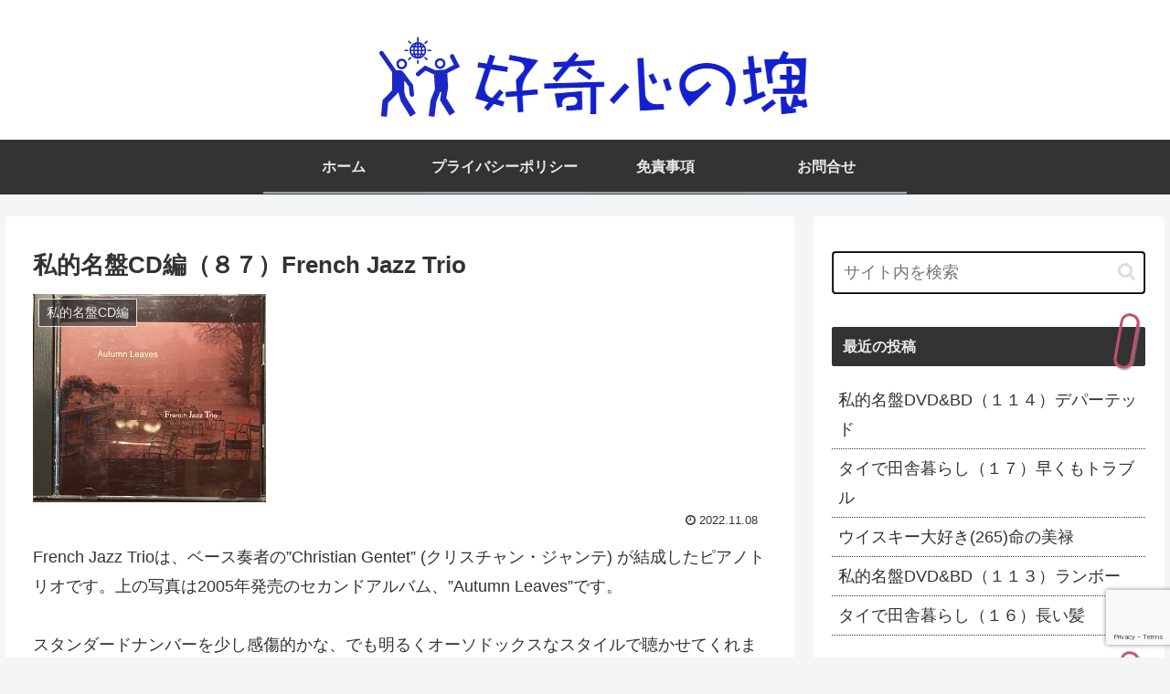

--- FILE ---
content_type: text/html; charset=utf-8
request_url: https://www.google.com/recaptcha/api2/anchor?ar=1&k=6LdyJT0dAAAAAKdrU1LGfEPyvzYAUr3Jq-dLjnEG&co=aHR0cHM6Ly9zdHJvbmctY3VyaW9zaXR5LmNvbTo0NDM.&hl=en&v=N67nZn4AqZkNcbeMu4prBgzg&size=invisible&anchor-ms=20000&execute-ms=30000&cb=gqi9hjpjeazt
body_size: 49999
content:
<!DOCTYPE HTML><html dir="ltr" lang="en"><head><meta http-equiv="Content-Type" content="text/html; charset=UTF-8">
<meta http-equiv="X-UA-Compatible" content="IE=edge">
<title>reCAPTCHA</title>
<style type="text/css">
/* cyrillic-ext */
@font-face {
  font-family: 'Roboto';
  font-style: normal;
  font-weight: 400;
  font-stretch: 100%;
  src: url(//fonts.gstatic.com/s/roboto/v48/KFO7CnqEu92Fr1ME7kSn66aGLdTylUAMa3GUBHMdazTgWw.woff2) format('woff2');
  unicode-range: U+0460-052F, U+1C80-1C8A, U+20B4, U+2DE0-2DFF, U+A640-A69F, U+FE2E-FE2F;
}
/* cyrillic */
@font-face {
  font-family: 'Roboto';
  font-style: normal;
  font-weight: 400;
  font-stretch: 100%;
  src: url(//fonts.gstatic.com/s/roboto/v48/KFO7CnqEu92Fr1ME7kSn66aGLdTylUAMa3iUBHMdazTgWw.woff2) format('woff2');
  unicode-range: U+0301, U+0400-045F, U+0490-0491, U+04B0-04B1, U+2116;
}
/* greek-ext */
@font-face {
  font-family: 'Roboto';
  font-style: normal;
  font-weight: 400;
  font-stretch: 100%;
  src: url(//fonts.gstatic.com/s/roboto/v48/KFO7CnqEu92Fr1ME7kSn66aGLdTylUAMa3CUBHMdazTgWw.woff2) format('woff2');
  unicode-range: U+1F00-1FFF;
}
/* greek */
@font-face {
  font-family: 'Roboto';
  font-style: normal;
  font-weight: 400;
  font-stretch: 100%;
  src: url(//fonts.gstatic.com/s/roboto/v48/KFO7CnqEu92Fr1ME7kSn66aGLdTylUAMa3-UBHMdazTgWw.woff2) format('woff2');
  unicode-range: U+0370-0377, U+037A-037F, U+0384-038A, U+038C, U+038E-03A1, U+03A3-03FF;
}
/* math */
@font-face {
  font-family: 'Roboto';
  font-style: normal;
  font-weight: 400;
  font-stretch: 100%;
  src: url(//fonts.gstatic.com/s/roboto/v48/KFO7CnqEu92Fr1ME7kSn66aGLdTylUAMawCUBHMdazTgWw.woff2) format('woff2');
  unicode-range: U+0302-0303, U+0305, U+0307-0308, U+0310, U+0312, U+0315, U+031A, U+0326-0327, U+032C, U+032F-0330, U+0332-0333, U+0338, U+033A, U+0346, U+034D, U+0391-03A1, U+03A3-03A9, U+03B1-03C9, U+03D1, U+03D5-03D6, U+03F0-03F1, U+03F4-03F5, U+2016-2017, U+2034-2038, U+203C, U+2040, U+2043, U+2047, U+2050, U+2057, U+205F, U+2070-2071, U+2074-208E, U+2090-209C, U+20D0-20DC, U+20E1, U+20E5-20EF, U+2100-2112, U+2114-2115, U+2117-2121, U+2123-214F, U+2190, U+2192, U+2194-21AE, U+21B0-21E5, U+21F1-21F2, U+21F4-2211, U+2213-2214, U+2216-22FF, U+2308-230B, U+2310, U+2319, U+231C-2321, U+2336-237A, U+237C, U+2395, U+239B-23B7, U+23D0, U+23DC-23E1, U+2474-2475, U+25AF, U+25B3, U+25B7, U+25BD, U+25C1, U+25CA, U+25CC, U+25FB, U+266D-266F, U+27C0-27FF, U+2900-2AFF, U+2B0E-2B11, U+2B30-2B4C, U+2BFE, U+3030, U+FF5B, U+FF5D, U+1D400-1D7FF, U+1EE00-1EEFF;
}
/* symbols */
@font-face {
  font-family: 'Roboto';
  font-style: normal;
  font-weight: 400;
  font-stretch: 100%;
  src: url(//fonts.gstatic.com/s/roboto/v48/KFO7CnqEu92Fr1ME7kSn66aGLdTylUAMaxKUBHMdazTgWw.woff2) format('woff2');
  unicode-range: U+0001-000C, U+000E-001F, U+007F-009F, U+20DD-20E0, U+20E2-20E4, U+2150-218F, U+2190, U+2192, U+2194-2199, U+21AF, U+21E6-21F0, U+21F3, U+2218-2219, U+2299, U+22C4-22C6, U+2300-243F, U+2440-244A, U+2460-24FF, U+25A0-27BF, U+2800-28FF, U+2921-2922, U+2981, U+29BF, U+29EB, U+2B00-2BFF, U+4DC0-4DFF, U+FFF9-FFFB, U+10140-1018E, U+10190-1019C, U+101A0, U+101D0-101FD, U+102E0-102FB, U+10E60-10E7E, U+1D2C0-1D2D3, U+1D2E0-1D37F, U+1F000-1F0FF, U+1F100-1F1AD, U+1F1E6-1F1FF, U+1F30D-1F30F, U+1F315, U+1F31C, U+1F31E, U+1F320-1F32C, U+1F336, U+1F378, U+1F37D, U+1F382, U+1F393-1F39F, U+1F3A7-1F3A8, U+1F3AC-1F3AF, U+1F3C2, U+1F3C4-1F3C6, U+1F3CA-1F3CE, U+1F3D4-1F3E0, U+1F3ED, U+1F3F1-1F3F3, U+1F3F5-1F3F7, U+1F408, U+1F415, U+1F41F, U+1F426, U+1F43F, U+1F441-1F442, U+1F444, U+1F446-1F449, U+1F44C-1F44E, U+1F453, U+1F46A, U+1F47D, U+1F4A3, U+1F4B0, U+1F4B3, U+1F4B9, U+1F4BB, U+1F4BF, U+1F4C8-1F4CB, U+1F4D6, U+1F4DA, U+1F4DF, U+1F4E3-1F4E6, U+1F4EA-1F4ED, U+1F4F7, U+1F4F9-1F4FB, U+1F4FD-1F4FE, U+1F503, U+1F507-1F50B, U+1F50D, U+1F512-1F513, U+1F53E-1F54A, U+1F54F-1F5FA, U+1F610, U+1F650-1F67F, U+1F687, U+1F68D, U+1F691, U+1F694, U+1F698, U+1F6AD, U+1F6B2, U+1F6B9-1F6BA, U+1F6BC, U+1F6C6-1F6CF, U+1F6D3-1F6D7, U+1F6E0-1F6EA, U+1F6F0-1F6F3, U+1F6F7-1F6FC, U+1F700-1F7FF, U+1F800-1F80B, U+1F810-1F847, U+1F850-1F859, U+1F860-1F887, U+1F890-1F8AD, U+1F8B0-1F8BB, U+1F8C0-1F8C1, U+1F900-1F90B, U+1F93B, U+1F946, U+1F984, U+1F996, U+1F9E9, U+1FA00-1FA6F, U+1FA70-1FA7C, U+1FA80-1FA89, U+1FA8F-1FAC6, U+1FACE-1FADC, U+1FADF-1FAE9, U+1FAF0-1FAF8, U+1FB00-1FBFF;
}
/* vietnamese */
@font-face {
  font-family: 'Roboto';
  font-style: normal;
  font-weight: 400;
  font-stretch: 100%;
  src: url(//fonts.gstatic.com/s/roboto/v48/KFO7CnqEu92Fr1ME7kSn66aGLdTylUAMa3OUBHMdazTgWw.woff2) format('woff2');
  unicode-range: U+0102-0103, U+0110-0111, U+0128-0129, U+0168-0169, U+01A0-01A1, U+01AF-01B0, U+0300-0301, U+0303-0304, U+0308-0309, U+0323, U+0329, U+1EA0-1EF9, U+20AB;
}
/* latin-ext */
@font-face {
  font-family: 'Roboto';
  font-style: normal;
  font-weight: 400;
  font-stretch: 100%;
  src: url(//fonts.gstatic.com/s/roboto/v48/KFO7CnqEu92Fr1ME7kSn66aGLdTylUAMa3KUBHMdazTgWw.woff2) format('woff2');
  unicode-range: U+0100-02BA, U+02BD-02C5, U+02C7-02CC, U+02CE-02D7, U+02DD-02FF, U+0304, U+0308, U+0329, U+1D00-1DBF, U+1E00-1E9F, U+1EF2-1EFF, U+2020, U+20A0-20AB, U+20AD-20C0, U+2113, U+2C60-2C7F, U+A720-A7FF;
}
/* latin */
@font-face {
  font-family: 'Roboto';
  font-style: normal;
  font-weight: 400;
  font-stretch: 100%;
  src: url(//fonts.gstatic.com/s/roboto/v48/KFO7CnqEu92Fr1ME7kSn66aGLdTylUAMa3yUBHMdazQ.woff2) format('woff2');
  unicode-range: U+0000-00FF, U+0131, U+0152-0153, U+02BB-02BC, U+02C6, U+02DA, U+02DC, U+0304, U+0308, U+0329, U+2000-206F, U+20AC, U+2122, U+2191, U+2193, U+2212, U+2215, U+FEFF, U+FFFD;
}
/* cyrillic-ext */
@font-face {
  font-family: 'Roboto';
  font-style: normal;
  font-weight: 500;
  font-stretch: 100%;
  src: url(//fonts.gstatic.com/s/roboto/v48/KFO7CnqEu92Fr1ME7kSn66aGLdTylUAMa3GUBHMdazTgWw.woff2) format('woff2');
  unicode-range: U+0460-052F, U+1C80-1C8A, U+20B4, U+2DE0-2DFF, U+A640-A69F, U+FE2E-FE2F;
}
/* cyrillic */
@font-face {
  font-family: 'Roboto';
  font-style: normal;
  font-weight: 500;
  font-stretch: 100%;
  src: url(//fonts.gstatic.com/s/roboto/v48/KFO7CnqEu92Fr1ME7kSn66aGLdTylUAMa3iUBHMdazTgWw.woff2) format('woff2');
  unicode-range: U+0301, U+0400-045F, U+0490-0491, U+04B0-04B1, U+2116;
}
/* greek-ext */
@font-face {
  font-family: 'Roboto';
  font-style: normal;
  font-weight: 500;
  font-stretch: 100%;
  src: url(//fonts.gstatic.com/s/roboto/v48/KFO7CnqEu92Fr1ME7kSn66aGLdTylUAMa3CUBHMdazTgWw.woff2) format('woff2');
  unicode-range: U+1F00-1FFF;
}
/* greek */
@font-face {
  font-family: 'Roboto';
  font-style: normal;
  font-weight: 500;
  font-stretch: 100%;
  src: url(//fonts.gstatic.com/s/roboto/v48/KFO7CnqEu92Fr1ME7kSn66aGLdTylUAMa3-UBHMdazTgWw.woff2) format('woff2');
  unicode-range: U+0370-0377, U+037A-037F, U+0384-038A, U+038C, U+038E-03A1, U+03A3-03FF;
}
/* math */
@font-face {
  font-family: 'Roboto';
  font-style: normal;
  font-weight: 500;
  font-stretch: 100%;
  src: url(//fonts.gstatic.com/s/roboto/v48/KFO7CnqEu92Fr1ME7kSn66aGLdTylUAMawCUBHMdazTgWw.woff2) format('woff2');
  unicode-range: U+0302-0303, U+0305, U+0307-0308, U+0310, U+0312, U+0315, U+031A, U+0326-0327, U+032C, U+032F-0330, U+0332-0333, U+0338, U+033A, U+0346, U+034D, U+0391-03A1, U+03A3-03A9, U+03B1-03C9, U+03D1, U+03D5-03D6, U+03F0-03F1, U+03F4-03F5, U+2016-2017, U+2034-2038, U+203C, U+2040, U+2043, U+2047, U+2050, U+2057, U+205F, U+2070-2071, U+2074-208E, U+2090-209C, U+20D0-20DC, U+20E1, U+20E5-20EF, U+2100-2112, U+2114-2115, U+2117-2121, U+2123-214F, U+2190, U+2192, U+2194-21AE, U+21B0-21E5, U+21F1-21F2, U+21F4-2211, U+2213-2214, U+2216-22FF, U+2308-230B, U+2310, U+2319, U+231C-2321, U+2336-237A, U+237C, U+2395, U+239B-23B7, U+23D0, U+23DC-23E1, U+2474-2475, U+25AF, U+25B3, U+25B7, U+25BD, U+25C1, U+25CA, U+25CC, U+25FB, U+266D-266F, U+27C0-27FF, U+2900-2AFF, U+2B0E-2B11, U+2B30-2B4C, U+2BFE, U+3030, U+FF5B, U+FF5D, U+1D400-1D7FF, U+1EE00-1EEFF;
}
/* symbols */
@font-face {
  font-family: 'Roboto';
  font-style: normal;
  font-weight: 500;
  font-stretch: 100%;
  src: url(//fonts.gstatic.com/s/roboto/v48/KFO7CnqEu92Fr1ME7kSn66aGLdTylUAMaxKUBHMdazTgWw.woff2) format('woff2');
  unicode-range: U+0001-000C, U+000E-001F, U+007F-009F, U+20DD-20E0, U+20E2-20E4, U+2150-218F, U+2190, U+2192, U+2194-2199, U+21AF, U+21E6-21F0, U+21F3, U+2218-2219, U+2299, U+22C4-22C6, U+2300-243F, U+2440-244A, U+2460-24FF, U+25A0-27BF, U+2800-28FF, U+2921-2922, U+2981, U+29BF, U+29EB, U+2B00-2BFF, U+4DC0-4DFF, U+FFF9-FFFB, U+10140-1018E, U+10190-1019C, U+101A0, U+101D0-101FD, U+102E0-102FB, U+10E60-10E7E, U+1D2C0-1D2D3, U+1D2E0-1D37F, U+1F000-1F0FF, U+1F100-1F1AD, U+1F1E6-1F1FF, U+1F30D-1F30F, U+1F315, U+1F31C, U+1F31E, U+1F320-1F32C, U+1F336, U+1F378, U+1F37D, U+1F382, U+1F393-1F39F, U+1F3A7-1F3A8, U+1F3AC-1F3AF, U+1F3C2, U+1F3C4-1F3C6, U+1F3CA-1F3CE, U+1F3D4-1F3E0, U+1F3ED, U+1F3F1-1F3F3, U+1F3F5-1F3F7, U+1F408, U+1F415, U+1F41F, U+1F426, U+1F43F, U+1F441-1F442, U+1F444, U+1F446-1F449, U+1F44C-1F44E, U+1F453, U+1F46A, U+1F47D, U+1F4A3, U+1F4B0, U+1F4B3, U+1F4B9, U+1F4BB, U+1F4BF, U+1F4C8-1F4CB, U+1F4D6, U+1F4DA, U+1F4DF, U+1F4E3-1F4E6, U+1F4EA-1F4ED, U+1F4F7, U+1F4F9-1F4FB, U+1F4FD-1F4FE, U+1F503, U+1F507-1F50B, U+1F50D, U+1F512-1F513, U+1F53E-1F54A, U+1F54F-1F5FA, U+1F610, U+1F650-1F67F, U+1F687, U+1F68D, U+1F691, U+1F694, U+1F698, U+1F6AD, U+1F6B2, U+1F6B9-1F6BA, U+1F6BC, U+1F6C6-1F6CF, U+1F6D3-1F6D7, U+1F6E0-1F6EA, U+1F6F0-1F6F3, U+1F6F7-1F6FC, U+1F700-1F7FF, U+1F800-1F80B, U+1F810-1F847, U+1F850-1F859, U+1F860-1F887, U+1F890-1F8AD, U+1F8B0-1F8BB, U+1F8C0-1F8C1, U+1F900-1F90B, U+1F93B, U+1F946, U+1F984, U+1F996, U+1F9E9, U+1FA00-1FA6F, U+1FA70-1FA7C, U+1FA80-1FA89, U+1FA8F-1FAC6, U+1FACE-1FADC, U+1FADF-1FAE9, U+1FAF0-1FAF8, U+1FB00-1FBFF;
}
/* vietnamese */
@font-face {
  font-family: 'Roboto';
  font-style: normal;
  font-weight: 500;
  font-stretch: 100%;
  src: url(//fonts.gstatic.com/s/roboto/v48/KFO7CnqEu92Fr1ME7kSn66aGLdTylUAMa3OUBHMdazTgWw.woff2) format('woff2');
  unicode-range: U+0102-0103, U+0110-0111, U+0128-0129, U+0168-0169, U+01A0-01A1, U+01AF-01B0, U+0300-0301, U+0303-0304, U+0308-0309, U+0323, U+0329, U+1EA0-1EF9, U+20AB;
}
/* latin-ext */
@font-face {
  font-family: 'Roboto';
  font-style: normal;
  font-weight: 500;
  font-stretch: 100%;
  src: url(//fonts.gstatic.com/s/roboto/v48/KFO7CnqEu92Fr1ME7kSn66aGLdTylUAMa3KUBHMdazTgWw.woff2) format('woff2');
  unicode-range: U+0100-02BA, U+02BD-02C5, U+02C7-02CC, U+02CE-02D7, U+02DD-02FF, U+0304, U+0308, U+0329, U+1D00-1DBF, U+1E00-1E9F, U+1EF2-1EFF, U+2020, U+20A0-20AB, U+20AD-20C0, U+2113, U+2C60-2C7F, U+A720-A7FF;
}
/* latin */
@font-face {
  font-family: 'Roboto';
  font-style: normal;
  font-weight: 500;
  font-stretch: 100%;
  src: url(//fonts.gstatic.com/s/roboto/v48/KFO7CnqEu92Fr1ME7kSn66aGLdTylUAMa3yUBHMdazQ.woff2) format('woff2');
  unicode-range: U+0000-00FF, U+0131, U+0152-0153, U+02BB-02BC, U+02C6, U+02DA, U+02DC, U+0304, U+0308, U+0329, U+2000-206F, U+20AC, U+2122, U+2191, U+2193, U+2212, U+2215, U+FEFF, U+FFFD;
}
/* cyrillic-ext */
@font-face {
  font-family: 'Roboto';
  font-style: normal;
  font-weight: 900;
  font-stretch: 100%;
  src: url(//fonts.gstatic.com/s/roboto/v48/KFO7CnqEu92Fr1ME7kSn66aGLdTylUAMa3GUBHMdazTgWw.woff2) format('woff2');
  unicode-range: U+0460-052F, U+1C80-1C8A, U+20B4, U+2DE0-2DFF, U+A640-A69F, U+FE2E-FE2F;
}
/* cyrillic */
@font-face {
  font-family: 'Roboto';
  font-style: normal;
  font-weight: 900;
  font-stretch: 100%;
  src: url(//fonts.gstatic.com/s/roboto/v48/KFO7CnqEu92Fr1ME7kSn66aGLdTylUAMa3iUBHMdazTgWw.woff2) format('woff2');
  unicode-range: U+0301, U+0400-045F, U+0490-0491, U+04B0-04B1, U+2116;
}
/* greek-ext */
@font-face {
  font-family: 'Roboto';
  font-style: normal;
  font-weight: 900;
  font-stretch: 100%;
  src: url(//fonts.gstatic.com/s/roboto/v48/KFO7CnqEu92Fr1ME7kSn66aGLdTylUAMa3CUBHMdazTgWw.woff2) format('woff2');
  unicode-range: U+1F00-1FFF;
}
/* greek */
@font-face {
  font-family: 'Roboto';
  font-style: normal;
  font-weight: 900;
  font-stretch: 100%;
  src: url(//fonts.gstatic.com/s/roboto/v48/KFO7CnqEu92Fr1ME7kSn66aGLdTylUAMa3-UBHMdazTgWw.woff2) format('woff2');
  unicode-range: U+0370-0377, U+037A-037F, U+0384-038A, U+038C, U+038E-03A1, U+03A3-03FF;
}
/* math */
@font-face {
  font-family: 'Roboto';
  font-style: normal;
  font-weight: 900;
  font-stretch: 100%;
  src: url(//fonts.gstatic.com/s/roboto/v48/KFO7CnqEu92Fr1ME7kSn66aGLdTylUAMawCUBHMdazTgWw.woff2) format('woff2');
  unicode-range: U+0302-0303, U+0305, U+0307-0308, U+0310, U+0312, U+0315, U+031A, U+0326-0327, U+032C, U+032F-0330, U+0332-0333, U+0338, U+033A, U+0346, U+034D, U+0391-03A1, U+03A3-03A9, U+03B1-03C9, U+03D1, U+03D5-03D6, U+03F0-03F1, U+03F4-03F5, U+2016-2017, U+2034-2038, U+203C, U+2040, U+2043, U+2047, U+2050, U+2057, U+205F, U+2070-2071, U+2074-208E, U+2090-209C, U+20D0-20DC, U+20E1, U+20E5-20EF, U+2100-2112, U+2114-2115, U+2117-2121, U+2123-214F, U+2190, U+2192, U+2194-21AE, U+21B0-21E5, U+21F1-21F2, U+21F4-2211, U+2213-2214, U+2216-22FF, U+2308-230B, U+2310, U+2319, U+231C-2321, U+2336-237A, U+237C, U+2395, U+239B-23B7, U+23D0, U+23DC-23E1, U+2474-2475, U+25AF, U+25B3, U+25B7, U+25BD, U+25C1, U+25CA, U+25CC, U+25FB, U+266D-266F, U+27C0-27FF, U+2900-2AFF, U+2B0E-2B11, U+2B30-2B4C, U+2BFE, U+3030, U+FF5B, U+FF5D, U+1D400-1D7FF, U+1EE00-1EEFF;
}
/* symbols */
@font-face {
  font-family: 'Roboto';
  font-style: normal;
  font-weight: 900;
  font-stretch: 100%;
  src: url(//fonts.gstatic.com/s/roboto/v48/KFO7CnqEu92Fr1ME7kSn66aGLdTylUAMaxKUBHMdazTgWw.woff2) format('woff2');
  unicode-range: U+0001-000C, U+000E-001F, U+007F-009F, U+20DD-20E0, U+20E2-20E4, U+2150-218F, U+2190, U+2192, U+2194-2199, U+21AF, U+21E6-21F0, U+21F3, U+2218-2219, U+2299, U+22C4-22C6, U+2300-243F, U+2440-244A, U+2460-24FF, U+25A0-27BF, U+2800-28FF, U+2921-2922, U+2981, U+29BF, U+29EB, U+2B00-2BFF, U+4DC0-4DFF, U+FFF9-FFFB, U+10140-1018E, U+10190-1019C, U+101A0, U+101D0-101FD, U+102E0-102FB, U+10E60-10E7E, U+1D2C0-1D2D3, U+1D2E0-1D37F, U+1F000-1F0FF, U+1F100-1F1AD, U+1F1E6-1F1FF, U+1F30D-1F30F, U+1F315, U+1F31C, U+1F31E, U+1F320-1F32C, U+1F336, U+1F378, U+1F37D, U+1F382, U+1F393-1F39F, U+1F3A7-1F3A8, U+1F3AC-1F3AF, U+1F3C2, U+1F3C4-1F3C6, U+1F3CA-1F3CE, U+1F3D4-1F3E0, U+1F3ED, U+1F3F1-1F3F3, U+1F3F5-1F3F7, U+1F408, U+1F415, U+1F41F, U+1F426, U+1F43F, U+1F441-1F442, U+1F444, U+1F446-1F449, U+1F44C-1F44E, U+1F453, U+1F46A, U+1F47D, U+1F4A3, U+1F4B0, U+1F4B3, U+1F4B9, U+1F4BB, U+1F4BF, U+1F4C8-1F4CB, U+1F4D6, U+1F4DA, U+1F4DF, U+1F4E3-1F4E6, U+1F4EA-1F4ED, U+1F4F7, U+1F4F9-1F4FB, U+1F4FD-1F4FE, U+1F503, U+1F507-1F50B, U+1F50D, U+1F512-1F513, U+1F53E-1F54A, U+1F54F-1F5FA, U+1F610, U+1F650-1F67F, U+1F687, U+1F68D, U+1F691, U+1F694, U+1F698, U+1F6AD, U+1F6B2, U+1F6B9-1F6BA, U+1F6BC, U+1F6C6-1F6CF, U+1F6D3-1F6D7, U+1F6E0-1F6EA, U+1F6F0-1F6F3, U+1F6F7-1F6FC, U+1F700-1F7FF, U+1F800-1F80B, U+1F810-1F847, U+1F850-1F859, U+1F860-1F887, U+1F890-1F8AD, U+1F8B0-1F8BB, U+1F8C0-1F8C1, U+1F900-1F90B, U+1F93B, U+1F946, U+1F984, U+1F996, U+1F9E9, U+1FA00-1FA6F, U+1FA70-1FA7C, U+1FA80-1FA89, U+1FA8F-1FAC6, U+1FACE-1FADC, U+1FADF-1FAE9, U+1FAF0-1FAF8, U+1FB00-1FBFF;
}
/* vietnamese */
@font-face {
  font-family: 'Roboto';
  font-style: normal;
  font-weight: 900;
  font-stretch: 100%;
  src: url(//fonts.gstatic.com/s/roboto/v48/KFO7CnqEu92Fr1ME7kSn66aGLdTylUAMa3OUBHMdazTgWw.woff2) format('woff2');
  unicode-range: U+0102-0103, U+0110-0111, U+0128-0129, U+0168-0169, U+01A0-01A1, U+01AF-01B0, U+0300-0301, U+0303-0304, U+0308-0309, U+0323, U+0329, U+1EA0-1EF9, U+20AB;
}
/* latin-ext */
@font-face {
  font-family: 'Roboto';
  font-style: normal;
  font-weight: 900;
  font-stretch: 100%;
  src: url(//fonts.gstatic.com/s/roboto/v48/KFO7CnqEu92Fr1ME7kSn66aGLdTylUAMa3KUBHMdazTgWw.woff2) format('woff2');
  unicode-range: U+0100-02BA, U+02BD-02C5, U+02C7-02CC, U+02CE-02D7, U+02DD-02FF, U+0304, U+0308, U+0329, U+1D00-1DBF, U+1E00-1E9F, U+1EF2-1EFF, U+2020, U+20A0-20AB, U+20AD-20C0, U+2113, U+2C60-2C7F, U+A720-A7FF;
}
/* latin */
@font-face {
  font-family: 'Roboto';
  font-style: normal;
  font-weight: 900;
  font-stretch: 100%;
  src: url(//fonts.gstatic.com/s/roboto/v48/KFO7CnqEu92Fr1ME7kSn66aGLdTylUAMa3yUBHMdazQ.woff2) format('woff2');
  unicode-range: U+0000-00FF, U+0131, U+0152-0153, U+02BB-02BC, U+02C6, U+02DA, U+02DC, U+0304, U+0308, U+0329, U+2000-206F, U+20AC, U+2122, U+2191, U+2193, U+2212, U+2215, U+FEFF, U+FFFD;
}

</style>
<link rel="stylesheet" type="text/css" href="https://www.gstatic.com/recaptcha/releases/N67nZn4AqZkNcbeMu4prBgzg/styles__ltr.css">
<script nonce="4g-Jv0oZBiBQZOtzGil3aQ" type="text/javascript">window['__recaptcha_api'] = 'https://www.google.com/recaptcha/api2/';</script>
<script type="text/javascript" src="https://www.gstatic.com/recaptcha/releases/N67nZn4AqZkNcbeMu4prBgzg/recaptcha__en.js" nonce="4g-Jv0oZBiBQZOtzGil3aQ">
      
    </script></head>
<body><div id="rc-anchor-alert" class="rc-anchor-alert"></div>
<input type="hidden" id="recaptcha-token" value="[base64]">
<script type="text/javascript" nonce="4g-Jv0oZBiBQZOtzGil3aQ">
      recaptcha.anchor.Main.init("[\x22ainput\x22,[\x22bgdata\x22,\x22\x22,\[base64]/[base64]/MjU1Ong/[base64]/[base64]/[base64]/[base64]/[base64]/[base64]/[base64]/[base64]/[base64]/[base64]/[base64]/[base64]/[base64]/[base64]/[base64]\\u003d\x22,\[base64]\x22,\x22w5/Dv8KRV1nCosKqw7XDshTChXrDiBTCjTcXwr3Cq8Kaw5XDhzcaOldPwpxQXMKTwrYBwrPDpz7DsCfDvV53VDrCtsKNw5rDocOhaD7DhHLCo0HDuSDCscKYXsKsM8OJwpZCAcKow5BwUcKzwrY/VsO5w5JgdWRlfFXCpsOhHRPCoDnDp0jDsh3DsEdVN8KEXzANw43DgMKEw5Fuwr1SDsOyfxnDpy7CtsKqw6hjf3fDjMOOwosVcsORwq/DuMKmYMO6wovCgQYSwoTDlUlYGMOqwpnCo8OEIcKbEcODw5YOXMKDw4BTScOIwqPDhQjCn8KeJWbCrsKpUMOzC8OHw57DgsOJcizDrsOPwoDCp8O5csKiwqXDr8O4w4l5wp0HExs5w69YRmoKQi/DsW/DnMO4LsKNYsOWw7U/GsOpL8KAw5oGwofCgsKmw7nDnxzDt8OoXcKQfD9qZwHDscOBHsOUw63DqcKKwpZ4w4vDgw40PHbChSY+b0QAHG0Bw74AE8OlwplOJBzCgCjDv8Odwp1vwrxyNsKxD1HDozk8bsK+Tg1Gw5rCmsOkd8KaentEw7tJGG/[base64]/CrsKYw6DDsR4tZHcTw4BzwqzDmMKuwpsVGMO7wqTDng96wqrCi1XDugHDjcKrw7c/wqgpQEBowqZlCsKPwpIdYWXCoDTCtnR2w75rwpdrKGDDpxDDqcKTwoBoCMOawq/CtMOvWzgNw7hKcBM0w5YKNMKxw65mwo5VwrI3WsKNOsKwwrBfaiBHNF3CsjJjF3fDuMK7N8KnMcO4GcKCC2Yuw5wTVQ/[base64]/[base64]/ClyIGwq7DgsOYOBgzwrjCtgl8TWR8woPCkUI+OFPCuhXCtkbChcOHwofDqUzDrXPDjMKBYGFmwo3DjcKnwpXDsMO6IsKkwoIpYSbDgWYcwrzDjUAGWMKvUsKrXi7CtcO5A8KnUcKPwphBw5jCpG/Cv8KOV8OgZMOlwroUdMOnw7EAwpnDicKZeEM6LMKmwpM/A8KlTHzCusOmwpxJPsOfwoPDnkPCjR8lwqszw7N3bMK1acKKJyjChV55fMK5wpfDlcK9w6LDv8Kdw7vDiiXCtEbCocK7wrfDgMKgw7LCnjPDqsKTFsKdRknDiMKwwofDocOAw73Cq8OYwqsDS8KWw6phXQV1wqwBw7NeVsO7wovCqkfDt8KAw5jDjMOPKF8Mwqs/wqfCrsKDw6cxHcKcOwbDp8OPwr3CqcOZw5LCiD/CgT/Cu8OEwpLDk8OOwos0wp1DPcKOwqgBwpRLYMOYwqUze8KUw59fYcKdwqpmw5dqw4HCmSHDtBLCn2zCucO9FcKFw4tJwpLDsMOUCMOeKgEULMKne00qf8OcKMKYfsOzK8KDw4PDqmzDgcKPw5vChCrDqSVdUTbCuCwyw5lUw6Z9wq3CgwTDgz/[base64]/ChMOhPn15woLCgVVkw67ClcOpecObw7vCq8Ocb0sDAMOSwpEDdMOKbnQHN8Ouw6nCpcO5w4fClcKoC8KkwpIGD8KcwqLDiQ3Ds8O9PXLDpyFEw7p5wpHCqMOswohkRkPDl8OAFDRSZWB/wrLDmFBLw7HCs8KCSsOtPl5Xw7I0N8K/w4vClMOIw7XCgcOPWh5dPyplA1UAwrTDlHRYWsOOwpRewp5DfsOQMsKnC8OUw5vDmsK4dMOuwpnCnMOzwr0+wplgwrcYVMO0eDFPwpDDtsOkwpTCnMO+wr3Dt1jCmVHDs8KWwqRgwrrCucKlYsKcwoV3TcOVw5vCrD01XcKRwrQ/wqgywoXDusO7wrk+L8KkFMKawpjDkynCtl/DkT5cdTkGRl7Dh8KLEsOSXzhFN0zDuSdUJhg3w54XfAbDqAscBijCtCNfw4BowohQOsOPJcO6wo3DpsOracKUw6whNgAYa8K/wpfDt8OwwohIw5Bww7DDiMO0dcOswoMqc8KKwpoEw5vCqsOUw79oIsK8dsOfYcOdwoFXw5JCwoxCwrXDlHZIw6XDvMKTw5NBAsK6FQvClcK/eifDlnrDkMOSwp/DqnUgw5DCnMO9bsOAfMO8wq4pQndDw5LCgcOXwrYZNlLDrsKsw47Cg3Y8wqPDmcOfbw/DgcO/JyXClcOMNznCkVAdwqPCqhnDiXNPw65ufsKpCVl+wpfCosK3w4DDqsK6w4rDsUZuacKBw5/[base64]/ChXDDpl5ww6/DvMKqRFZAYivCkjVTwq7Dg8Kpwq/[base64]/PEx0THXCrwbCtxB8wo7DgHJCVsKUwrPDp8KUwpsrw7VBwpzDs8K/w77Cm8OrH8Ktw5bClMO2w60EOS7CrcO1w5bDvsO8d33DjcOzw4bDrsKSMybDmzAawq9fBMKqwpfDjwJ2wrg7csOyLGMGSip/wqDDkRpzO8Ovd8KBCG05X0oVNsKCw4DDn8K7NcKmLzdTLVTCjgAuXh3CrcKxwo/ChgLDkFnDq8OIwpzCkD3DmTLDucOICcKWO8KEwqDCi8K9I8KMTsOfw4DDjBfCkBrChn8SwpfCisKxEFd+wqDDlUUsw6MTw4NXwo93IXIRwqkuw6VHciRUXVbDgnbDp8OAah9FwooaZCfCrG98dMK4BsO0w5bCti3DusKYwr3CmsObXsOLXh3Cvi14w6/DoEXDucOGw6c7wojDncKfGAHDvT4pwovDswJXeB/DjsOpwoAcw6/DsTZqLMKRw4hSwpXDr8O/[base64]/wqjCtWbCkyUPMwnCglM8ORzDuWvCgWdxHHDCmMOHw7LCng/Cm1sVCcOawoAiFsOSwqJxw7jCksO+az9zwqbDsEfCu0/Cl2zCtxt3R8O9DsOyw7EOw5/DgVRUwqDCtcKCw7rCkinCqi5oFizCtMOAw6M+BUtjN8Knw4PCvAvDmTJHSxzDs8Kew6/DkMOSQcOLw6vCugEWw7RXVVYrBFrDgMO3csKFw5B7w6rCjCnCgX/DsF9FWMKcWVsJRHNbXcK9K8Ocw57DvTzCqsKHwpVHwrXDnCnCjsOOWMOSM8OrJm0eSUofw7RoSyHCscO1TDU0wpHDqSFaAsO4In/DlALDuVlwD8OFBATChsOmwpnCmnc/wqvDozFvGsOLCgA4QgHCsMKOwqdEYRfDr8OYwrTDn8KHw6QUw4/Dg8O3w4vDj1PDqsKew4jDqx/CrMKQw6XDkcOwHU3Dr8KdG8OqwqEpAsKSPMOBVsKoB14HwpEWUsO9PmPDgSzDqyzCkMOkQjLCnnbCh8OvwqHDqkfCi8OEwqcwCC0vwoYuwpgrwpLCo8OCX8KpecOCOQ/[base64]/[base64]/Cj8OmK0Bxwp5xw6jCuMO1w4g+w7TChsOyT8K+w6gsbUJUMD1IRMODJsO1wqoPwpQKw5tlSsOVPwRCFjUzw7vDqArDmcK9AykHCX4Zw73DvWZ7OR1XDj7CilDDkzFxSnckw7XDjWnCnm9ZJE1Xc3QXCcOuw7A/[base64]/w4XDqcKlS1nCgsKKw7Y9DcK+w6HDvXLCvMKIJVbDjDTDjzvDuTLDl8Omw6gNw7PCjDDDhGo5w6pcw55GOMOaYcOMwqkvwr5Ow6DDjErCt3BIw63DqRbDiWHDqCtfwobDtcKAwqFBayLCpxjCk8OAw54Ow5/[base64]/DrTTDoMKhwqvCnD/Dl8OTw6LDssOXRnV1PG1aFhYHLMKdwo7Dv8Kzw5U3DnQXRMK9w5x8N0vDoAwZeRnCpHxVa1cxwp/Cu8KtDm1bw5l3wp9TwoLDiUbDocOVSErDu8K2w6tpwpsawqA6w5fCkggZL8KVOsKzwpNkwogiQcOxEjE2eibCtjbDgsKLwonDuVgGw5vCqlnCgMKDKg/DlMOhCMKnwo4SXFjDulolWhTDgsKjU8ODwos4wq5NCTVUwozCjsKNO8Oew5lewo7DscKKUcOgTTkawqI4TcKGwq/CiU/Co8OscsOAUnrDu3FvGsOJw5kuwqHDm8OiCQpfDVpfwqJkwpp1FsO3w68kwo/Dlmd2wpvCr0pqwpbChlVbUsO4w4HDm8K3w6fDhyBVHGvChsOAST9WYMKgDirCiVDCg8OjdVnCniZCAnjDvmfCpMO1wojCgMOYKmLDjRUPwpPCpi0+w7LCrsKuwrNmwr/CogpYRBzDrcO5w7ZtSsOPwrbDi2vDp8OcRRnCrlBpwp7CrcK5woB9wpkdE8KzIElqfcKEwogkYsO9asO8wonCncOwwrXDnkhUNMKpScKwGjvCpGhVwqU3w5VYesO1wpTCuijCkFNPTcKca8KiwpMVDzQmAjoKYsKbwobDkgbDmsK1w47CmS4HPHM/[base64]/[base64]/DqTTDr1XDk8ODQ1YFd8K0wp/DpFPDjzvDicK4wovCkMOdwrliw5doIXTCpFDCvSbDuAbDhSXCpMOfP8KlZsKbw4PDj2wVVXLCjcOLwr5sw4Nwfh/[base64]/[base64]/Dghxfw4rCjsKJw67DlMKGETs1wrF8wrLCpRZ9BcONw6TCuw4zwrRyw7BwacOnwr/Di0wTZnNtC8KKIsOgwqEYHcO9WHHCkMKJOMONMsKXwrYXE8OhYMKxw7dabhrDpwXDmQF6w6l7XVnDrcKPJMKHwq48ecKmeMKAAEbCj8OHdcKZw57CusO+ZV1owqhPwojDvXJWwpDDnR4Xwr/ChMK4CX9mPWMJQcOvN37ChAZsVxB3AhvDkCXDqcK3Hm8Cw4drHsKRAsKSR8OawotvwrHDlwVVIg/CpRpeXxFMw79ZQzXCjsKvBGHCqWFjwpc0aQQMw43Dp8Ouw5/CjcOMw7l5w4/DlChuwoDDtcO0w5XDicOsYREEAcOEdHzCh8KbR8O5KC7CkiA+w43ClMO8w6DDpcKgw7wFIcOADxnDjsOxw6dvw4HDtQjDuMOvTsONPcOld8KTUWl7w75oJcOsA2/[base64]/Cs8OTw5JxOcO8w6zCl8KBw7Q8QMOvwpTCoMK+EsOhZcOiwqEeMQ19wr3Dt23Dr8OqYcO/w4Eowq9QBsKic8OBwpgmw4EqawDDphlQw4jCkRsuw54IJDjCj8K4w6fCgXfClxJQecK/cyXCp8OAwpjDsMOjwoLCsFUnPsK6wqAUcBPCtsOVwpsHATcuw5/CssK9MsOVwpwEawXChMKZwqkhwrVWQMKEw4XDusOuwqPDp8OHS2fDpVZtEQLDp0oPTzQRIMOAwrQ4PsKLa8KCFMOFw4E+FMKDwqBra8K/U8KAIn0+w6/CvMOqQ8O6VicQQcOyYcO2woLCpCBaSAozw4RfwpXChMKFw4gpB8OyGsODwrA4w5/CnsOKwpp/dcOndcOBB1DCpcKrw6gpw4laN3pfXMK+w7F+w5J2wpFJbsOyw4okw64ebsOwIMOzw7gRwr/CtEbCoMKUw47DrMOyOTwEXcOAQQzCtcKUwoBhwrLCicOjHcOhwo7CrsOtwo8MbMK0w6IqbAbDkSomfMKiw4fDv8Ozw6M3RGbCvCbDl8OhelPDgxNvRMKTB2zDgcOfDcOxH8O7wogePsOuw6zCm8OewoPDiRVwIC/[base64]/DosOFAsKBwrcww63DtS8Ca8Krw7FlBgTChX/Dp8ObwqLCuMODw5Zpwq/[base64]/CnX/DkCl0w54cwpITUcKkY3k/wqfDgcOVCSNwwrYEwrrDqWgfw4PCpVUTeF7DrSgvaMKvwoTDiUJrE8KGVk04NsOINAkuw6rCicO7JibDmcKcwqHCixEuwqDDosOvw4o3w73DosKZGcKKCWdewpTCsCvDinYkwo/[base64]/Dp8KIw5TCl8O2w4nCgcOfwqUOwrZtJsO7wrNdXivDi8O5PcKGwp8AwpvCkHvCjcO2w63DggbDssKAQE5hw57Cg0xQVB0MOExoQyJ4w43Dj119KsOiRcKqLj4eVsKsw7/DhRZveHfDkBxEWyQfIFXDmVLDhyDCswLChcKbBMO3TsK3TcKIM8Opb1MTMDhAecK8S3Mgw6vCt8OJQsKew6Few5o3w6fDqsOAwq4Twr7Dj0jCncKtKcKYwr9XGlE7ASvDpS8ECUvDqj/ClHsOwqcuw5jCsxQXTMKvOsOXAsKgw53DkwlfO1/CncK0wpEfw5Acwr3CncK3wqBMbXYmcsKxZ8KAw6VAw5hIwrwLTMKqwphGw7JwwqUxw6HDvcOhDsONezFDw6zCp8KSGcOCOxTDt8K/w6/DjsKaw6cbeMK9woXCuT7Dt8Kfw6rDsMKsbMOrwp/CjMOGHcKWwrvDoMOdacOFwrcxDMKrwo3DkMO1esOSLsOqBzbDiUo2w5Zsw4/[base64]/DkMKZbMKMwoFLw5rDkcK6eDVWKMKTDCnDjMO5w5g+wp1Aw4hFw63DuMOhRMOUw4fCk8K6w64kVzvDp8K7w6DCk8KMBAJOw4HDhcKfLQLCqcK4w53CvsOhw4/CscKtw7Mow4LDlsKVa8OSPMOEQQ/CinbDl8KFaBfCtcOwwp3DlcOFHWAdFV5dwqltwroWw4Rvw4oILxLCqjPDoDHCpUsVecOtAjgRwocTwo3DsBnDtMKrwoR7EcK/SyjCgDzClMKDD3LCkG/Crjg5RsOcB2AmRw/Ds8Obw4ISwr4wTcOyw7DCtmfDmcOWw5pywpfDrSPDi1MfXRDCrn8IUsKFH8KhP8OuXMOvOcORaEXDvcKsHcO3woTCjcK7JsK3w7JNB3fDoVzDjz/CosOLw7VMDxbCtx/CuXVWwrpgw7Fsw4leX2VJwoQoNMOIw6d4wqpyPVjCn8OZw6rDisO9wqcFegLDmBktGsO0XcO9w74lwo/Cg8OiH8Okw4/DrFjDvybCr1DCnGrDicKVFlPChxRPEH/CgMOPworCrcK+wq3CtMKCwpvDuDscZgRpwq7DsBtMRHNMJkJqfsOwwoTDlgYCwo/CnChXwrpxcsK/JsKtwqXCl8OxdD3DgcKEUm8Sw47CisO6WxIKw4dhc8O1w4/[base64]/[base64]/DjcKyw7N+w7p2w5nChMOIJMOdw65ARiTDmcOaDsObwqkSw7Rew6bDhsOvw4M3wrbDpcKRw4luw5HDq8KfwrvCiMKhw59ZM1LDssOjAsOmwqrDqAdywpLClgtlwq8Yw4wWcsK0w688w5Nxw6zCiwNCwonDhcOATH7Cjj0SNHskw5VRcsKMXQs/w6Vhw7/DkMOPAsKwZsKuTDDDnMKYZx/Do8KeeG40O8OJw4/DgQrDiGk1F8K2dQPCu8KNeAc6ScO1w7/[base64]/[base64]/CkcKkPBVreBZTH2FFEsK2OUXDlWzDr1stw4XDnm4ow5RswqjCi2vCjBh+CUTDpcOwRmvDjVwrw7jDtnjCrMOmVsK2EwV+w7PDnmnCo05Zw6TCusO2KcKJKMOmwo/DrcOdKFNfGH7CssOlNyjDqsKDOcKCUMKebwXCjmZXwrTDqC/DhFLDkCo8wpzCkMKRwojDvh1zQMO7wq8nIQxcw5h9w6B3GMOKwrk5wq8SBVlEwr1xTMKlw57DnMO9w6gBKcOWw63Dl8OQwqwQAjvCscKjQMKbYm/DrCEGw7XDsjzCv1RqwpPCi8KAG8KOAn3CiMKswpQXHcOKw6jDjQsbwqoyEcOiYMOSwq/DtMO2NMKkwpBmLsOjEMKaIzMpw5XDhiHDnWfDgAvCtSDCkzBLI1kmABB9wo7Dv8KNwqo5S8OjZsKPwqfCgi/ClcKLw7B2E8OiI1ptw55+w6M8LMKvPzE5wrAJFMOqWsOJDATCjFRDVsO2NW3DtjRhHsO3aMK2wptMFcO1CMO8bcKbw5kYejU6RhHCq0zCqBXCv25oDFbDvMKswrLCocO1MAjCsTnCk8OHwq/DlgHDtcOuw7tRUADCnmtKN3nCocKVeEp/w73DusO/WBJmQ8K0XV/CgcKJR0fCrsKmw6tIAExxK8OmE8K5ExFkEVnDgX/[base64]/CsMOKwqlHw6jCl1cTw6TDtAMnZsOhXW/DtkDDojDDlSDCtsKVw7k5cMKda8OhN8KrJsKYwrbCpsKOw7p8w7pDw4NOcGvDp1bDuMKCPsOawoMIwqfDr3LDs8KbCU0BZ8O6E8KNf1/CscOBMSIwNcOgwocBMBbDsQxsw5oSU8KpEkwFw7nDkk/DqMOzwrJoMcOrw7bClGsMwp5iD8KkQS/DmgDCh2xUQVzClMONw73DiQ4Za3kbD8KiwpIQwp9zw5DDqXM1DxHCrhDDnsOAQXXCt8O2wrgmwostw5Maw5pZcMKfNzFzacK/wqLCu1tBw6fDlMOSw6J2XcKue8O5woAjw77CiCXDh8Oxw4TDmsOfw4xzwoTDs8KsTRpRw5fCisKgw5c1c8OzSScEw4spdFrDuMOMw40DR8OldAJgw7jCuC9bRnd2KMKKwr3Cq3lPw7h/ZcKVfcOLwrnDmx7Cv3HCsMK8ccO7YGrCm8Kewp/[base64]/EW5RwprCosOQwqHDsg3DhEEZw4/[base64]/M2fDqgXCuiTDgTIiKzsCwrvCsA/CpsOSwr3CucO3wq08LMKzw6Q7CRBew6p8w7RTw6fDqVpMw5XDiEwPQsObwojCncOEaUrCscKhJsOAKMO4BhQnaF7Co8KXTsOGwqoBw6TCswNSwoM/w7HCnsKYR0Fsdhciwp3DtRnCm2bCr3HDgsOBQMKLwrfDsHHDm8OFaU/DpDhNwpNmQMKswrXDh8O2A8OFw77CucK4GSbCtmbCiiDCll7DhjwEw60pRsO4ecKEw4sZf8Kow6/ChsKgw6swCQrCpcO8GE0aMsOTR8K+XQfCjTTCjsOHw7gvD2zCpgxIwo4SOMOtVmUqwr3CjcOcdMKhw6XCmFhSN8KCAUQ9LcKZZBLDuMKeQVTDnMKkwqtjVMOGw6XCpMOGYiQJa2TDt2kqOMODRGrDl8Oywp/CpMKTD8Oxw55zdsK5e8KzbEcZLj/Dqythw6Ejwp3DlsO5OcOfbcObYltrdDrCsD0fwobChWzDuwV+VF8Xw6l+HMKfwpZBQSzCm8OfQ8KcdcOeLsKjfWECSBLDow7DjcOWY8KCW8OSw6/CsTbCv8KPZgQPFFTCo8O6YRQuO24SH8Kzw5vDtT/DqSTDphMzwpE5wrTDugbDjhkfesO5w5TDrF7DhsK2GB/[base64]/DvBBeUcOcwplQwrZKw6gswo/[base64]/[base64]/CgMOrdA7DokN+H2rCkGjCoijCs25DDj7Dq8KuNi8lwq/[base64]/wqgrEcOrVjfDjcOBacKxUBjDgC8kw5/CqX/[base64]/w4sXw69/w4TChULDv8KaBRDDlsKMwq9jOMKfwqrDpnTCgsK7wrUWw5p6AsO/IMOcPcOgQMK5GMOMLknCsHvCjMO7w77Dvw3CqDomw4EIMEfDlMKhw6jDtMO1bFfDsATDjMK3w5XDsnxrR8KYw41Two7DpXvDgMKzwosswq8ZRW/DjDkCa2DDncOdesKnKcKuwqrCtSswe8K1wqMtwrjDoGkbZsKmwqt4wobDtcKEw5lkwpkWHQRlw4QKEh/ClMKQwowVw5rDlRA6wqwtZg1xc3vCi0Flwr7Dm8KQVcKGIcOWbwTCvcKww7rDoMK/w5ZdwodDJinCuiDDhjJywpbDn0cndHLDt25wSTgww4zDiMKiw65ow4nCqsOsCcKAA8KwOsKqZmV+wr/DshfCsRDDvA/[base64]/w5FwdCVqw4EAwqA3c2JPNmnChMKYeEDCicKwwrPCiTbDt8O4w5bCrztKThgLwpbDg8OFCzoDw7dCbxI+FkXCjQB/[base64]/w65KesOyRknCoXTDkRINwolTG8OUczEow5giwp/CsMOSwo1NM20Yw5kqbSbDncKse2E7In1zSERNUSszwp1QwpTCiioiw5cQw6Mcwq8cw54+w4I2woMtw5/DiCDDgAVEw5bDqF9XL04dUFB5wptFF2YMWUPCmMOKw4bDsXnCk2TDtG/DlFwICiJqJMOEw4TDiz4bTMOqw5FjwrDDvsO9w75uwr5iK8KPd8OrH3TCtsKiw4grDMKKw7k5wpfDhAXCs8ORIRfDqk8wYVfCq8O4X8Oow59Ow7bDp8Olw6PCocK5NcOnwpYMw77CljfDsMOUwqzDlsKZwo9AwqNAREVOwqwgdsOoEsOcwr4yw5bCpMKKw6M/CgTCo8OOw4fCiFvDv8KrO8OEw7XCicOew5LDnsKPw57DnTpfC3cmDcOTaCnDuAzCrF8sfl0gX8OEw5TCjcK/V8Opw6hsKMK3AsKvwpwxwpMDSMKSw5xKwqLCjV4mfXxHwqbCmUTCpMKzASfDucKMwoE/w4rDtSvDmkMkw5wuWcKww6ENw44wIivDjcK0w4l2w6XDugnCvClpNk7CtcK7CwNxwowewqApTSrDvk7Dl8KLw55/w5XDr0xgw5g0wooeI3HDnMOZwpYawoRLwpMPw54Sw4s/w6hHZB0ww5zClxPCrcOewqvCpEt7QsKvw5rDmsKsMlcXTg/CrsKbeAvDj8OxcMOawrLCok5gHcOmwqFjDMK7w5FlX8OQD8KlWkF/wonDssOiwrfCoQw3wqh1wpDClh3DkMKEYkdNw7NWw79qIzPDt8OLa1LDjxdVwp8Yw5IcUMOSbnAKw63Cv8K3acKAwpB8wolsTwtedG/DogYxQMOjOD7DgMO6P8OAaQpIccOoL8KZw4HDlg3CgcOxwogAw6B+D353w6zCqA0VScOKwrA5w5HCvsKbExcIw6DDshRBwpDDvCBYCl/CkFXDnsOASGlSw4vCuMOew7MpwrLDl2TChUzCg0/DvFoLKwnDjcKMw5RUJcKtEAFaw5EEw7B0woTCqg0uAMO5wpLDoMKrwqDDocKIacKZHcO8LMOGQsKhHsK/[base64]/[base64]/W8OHccKVHMKKYMK8KMOZwr14wrRLcBjCii8AMUPCkzDCvT8lwpdtBwxBBj06ZVTCu8KtO8O5PMKzw6TCpT/ClS7Dk8O+wqfDjC9TwpHCicK4w4I+IsOdY8OtwoPDoxfCsj/[base64]/[base64]/CtsKqaWDDrcOxFms4w78two5Sw5EZasK3YsKjBUzCocO8CsKadAQgdcOwwoM2w4QGEcOhbHoqwrvCmmIzJ8K4LFTDtGHDoMKCw5TCjHlNPsK6HMKjLiTDhsONOAPCvsOFdG3CgcKIG0bDicKeeTzCrAvDgB/CpBvDsUrDrzFwwrHCvMO6e8Kaw7oiw5dkwpbCpMOSHHtQHBtZwp/DqcKaw70qwrPClHjCth4tJGTCisKOXhjDnMK2Bl3CqsKYQFLCgxXDtcOROA/CvC/[base64]/ChMKdw6NFIcOoc8K/wpTDqcODw7k7woDDgxbCt8KCwq4sVz5KMRVNwqvCh8KJTcOuYMKsHRDCmSXCpMKmwrwJwo9CHsKqCyNfw7/[base64]/CpcOxCzjDuDXDjHLDl2HCo8OywpAWacKKwr3DignCtcOXYTLCuXkcWi13aMKnN8KkfAnCuBkHwq5fEwTDnMOsw5/Cs8OkMAcfw5nDqEZfQy/ClsKfwonCp8OZw4DDm8OWw4/Dj8OGw4ZLU2DDqsK1cVl5O8Osw6Uow5jDtMKLw5fDpE7DgcKCwrPCusKBwpIiXcKNMGrCi8KoZ8KncsOWw6vDph9KwpJ3wqsAUMKWLzbDicKJw4zCsXzDuMOpwrzCtsOIYyhvw5DCjMKdwprDk0Fjw7d/XsKJw6YmH8OVwpRCwqtYQ01VU1DDthxAYGJgw4hMwpHDkMKPwqXDmSdPwrgLwpg+PBUEworDl8O7ecO/[base64]/wrPDrT9BOCfDnsO5aVcmaC0iwrzDq1wSLgcUwqRlD8O1wroNSsKNwoVGw4AjWMOGwobDuF41wrzDsHTCrsO/ayPDgsKIe8OSY8KSw5vDn8KwKzsvw7LDv1dFPcK2w60rUCbCkE0vw7oWHjxNw7rDnU5UwrLDmcO2UMK1wpDCryrDuFt6w7XDphlYSxBMGVHDqj0jCMOKZ1/Dr8OmwrdZYzJPwoIJwr9KKVTCpMO4QXtEMmwewpLCksOXHjPCnCfDung/UcOITsOswqkbwojCocO3w6XCtMOKw4NuP8K3wo5FMsKPw43ChFjCrMO+wpDCmXJiw5DChR7DqCDDnsKPXRTCsXBMw4DDmztjwprCo8Kfw7LDiGrClcOew5pAwoLDpFfCucKYFAMhwoXDnTfDpMKKZMKOZsK1NBPCswxKdcKWK8OOBgrCjMOKw6RAP1bDjG85QcK7w4/DisKaHsOiIsOPH8Kqw6fCj2fDogzDkcKFWsKEwoJVwrPDnixmXwrDjw3CoxRzD0wnwqjDmlLChsK/[base64]/[base64]/CrCYGNcKCw4zCvCdQw4HCoC5kw5AVw4Myw6Z/[base64]/w43DlsO4YSXDkAUQw6cTw7fChQZLwoIdHl3DlsKjDMOOwpzDmGcrwqofeCPCgCPDpxYVHMKjcDTCjWTDuXfDqcO8dcKiQFfDkcO7BzkAZ8KHbGzDsMKIVcO9TMOgwqkbSQPDlsKYG8OMFcOqwrnDt8KWwqvDjVPCgFA9G8OrbU/Dk8KOwo8UwqPCgcKQwqHCuSQmw55Ow7nCs0DDqnhdQm1qL8O8w77DjMOVHcKHSsOcasOuMQdkT0I2X8KywqJIcyjDs8K5wqnCtmQHwrPCrVUXKcKsWx/DqsKzw4HDsMOOfC1BSMK3XXvCjw0Vw57CscKcJcO2w7zDkgTCpxLDvDTDmi7CisKhw6TDncOxwp8mwqzCkhfDgcKOIRguw4QDwo3Co8OPwqPCmMO/woxowoTDq8KmKFHCnW/CvntDO8Ovd8OLAz1QCSrCj3c1w5sYwrbDu2JTwpY9w7s/BzXDksK3woDDlcOsbcO7HcO2IFvDiH7Ch1LDpMKhEn/CgcKyESkbwrnCu3fCicKJw4HDmT7Cpj8nwop8RsOeKnliwpgwHx7CncKhwr9jw45vQR7DtBxMwo8qw5zDhGzDvcK0w7IOLwLDizvCpMK+LMOGw6NQw4UhPcOxw5nCg0/[base64]/Dw3DsCk8wpcxTMKRaMOlVi/[base64]/DlWAPwrMrNAIMwoJBwqbDnsOoNyljw6kzw63Ch8KHRsKZw4JhwpApWMKWw7kmw5/[base64]/DusK1RB7CoSsoEsOnw7zCrE7Dk8KCwqRvwrtJBnwsA1xVw4vCp8Knw6leOEDDvQLDjMOEw6rDnyHDlMONPgTClMKRE8K7Z8KPwr7Cny7Ct8K5w5HCkTXCmMOJw5/DicKEw5ZVw510OcKseTvCo8KEwp/Cl2nCocOHw7rDtzQcOcOSw4TDnA3CtVDCp8K3NWXDjDbCtcOJeV3CmQcwfsK/wpLDhFcpTFzDsMKTwqVLDU92wqTCiCrDrlosFVNjwpLCoTkGHWhtaFPDoF1Tw5nDugPCtBrDpsKUw5fDqGQ6wrNubMKrw47DusOrwoLDmkJUw7xew5fDocK5EWgNwrzDvsOowpjChgzCisKFFxVlw75LTA1Iw77DghFCwrpZw5MPf8K6a0E2wrZILcORw7cJccKbwr/DtcKKw5UewobDkMOHb8Kyw6/[base64]/[base64]/MsOkwpDCqgTDmQ8fwqtsw4zDosKyw7N5YWvCvzZXw64Dw6rDg8O5OxsBwp3DgTA/BlhXw6nDiMKbNMOEw4TCp8K3wrjCtcK/w7kPwpNcbhpbRsKtwr3DkTduw6PDkMKoPsKfw5TDhMOWwpTDncO3wrzDscKswqvClxDDmW3CtMKJwrx4YsOTwqklKGHDnAkeCy7Du8OFccKpSsOOwqLDqDJYWMKcFGvDscKQZcOmwrNHw5t5wo1bD8KEwpp3TMOCFB9Kwq9Zw7/DuGLDpwUScmLCiWfCrDhzw5RMwpfCp1tJw7jDv8KnwosbJWbCu3XDp8OmA0PDtMOAw7cKPcKdw4XDmTYGwq4UwoPCt8KWw4hEw4AWJBPDi298w7x+wqnDscOACn/Dm10wEHzCiMOgwrM9w7/CkSbDm8O2w7PChsKcIF0/w7Jzw78gFMO7W8K3wpDCgcOjwqLDrcONw6cFL13Ct3lpMW5bw5QgKMKdw7BPwoVkwr7Dk8KnR8OWHzjCuH/Dn0LCrMKqbEIRw7PCtcOlVVrDnEAZw7DCkMKFw6LDj3Uhw6UjXzPDuMO/[base64]/YElfw7vCvzPDlsOvw7XCliHDoFENw4E4wqrCnGYYwrjCmMKYwrDDoU/DmnbDuxbDhUwWw5PCgEsNF8K1Ri/[base64]/DmT3DjsKMECnDusKlw5XCtcOIw5/CtsKkwq4nw58xwrhSaQhcw4YXw4AOwqPCp3XCimBADxZrwrzDsBFuwqzDgsOAw4vDnSEKKcK1w6k1w7TDpsOeZcOFOCbCsznCtkTDrDgPw7YZwr3DkBwaPMK0XcKfKcKQw6BPKGZ/MADDs8OOTXk2wqLCnlTCszjCq8OWBcOPwqIpwqJtw486w4PCkwTDm1ovakUpYn3DhknDrR7Doj9cHsOKw7RMw6bDlXzCmMK0wqTDi8KWek7CvsKtwrk+wozCpcO4wq0HX8KTUMO6woLCnsO3wphBw4kAYsKbwp/CgMOAIMKWw7Z3PsKwwptvHD7Csm/DqcOpNsOvWcORwqrDty8EXsOSQsO9wr4/w5Fkw6lSw4FIdcOienDDgWx5w4gyJFdEVX/[base64]/FTvChx0JPzYUanTDtcKHw7/CrlfCh8KDw48xw4AEw6QGPMOfwpcAw7Udw7nDvFV0A8Kxw4A0w5YGwrbCgEMcCmLCk8OcTjIzw7jCtsOTw4HCunrDssOODjleJU00wo4awrDDnE/CuVVqwo1WdE/DncOMM8OpZMKGwojDqcKMwojCpQ3DnFAYw7nDisK3w79aacOqB0jCr8KnQl7DoRNPw7RXwrcnBwzCs2hyw7jCqcKNwqE0w58SwqTCq3VoRsKRwoc5woVEw7UHWSnDjmjCqD0Ew5PClsKow6jChjsRw5tNCQbDlz/[base64]/[base64]/eALDtghFVD0YAsOpIMK2wqkzfETDgyjDjmzDl8OWw6fDsgBYw5vCqXvCiUTCh8K3CMONS8Kewo7CqsO/S8KIw6bCusKFKcOFw6VNwqlsGMKTEMOSUsOqw4d3alnChcOkw4TCtkJYKEPCjcOwYMOBwoZgMsKbw5nDoMKawoHCtMKcwobCqhXCpMO+QsKZIcO+VcOzwqUVGsOnwos/[base64]/Dim9JGT4Eb2l5wq7CpMO7EsKsKMO1w5/CtC3CjmrCiT1kwqcyw6PDpXlcNBJ6W8OfVAZFworCjUfCqsKbw6RVw43ChsKZw5DClcKjw7U/wrfCu0oPw5zCg8KowrPCpcOsw5zCqGUrw4Qtw5HClcOOw4zCikHCssKDw61iJ38FQwfCtXlNWU7DlBHCp1defcK8w7DDjGTClgIYFMKZwoNWIMKHQSHCssKjw7hRK8OlOhbCjsO7wqPCn8O/wozCny7Cp10EQRAqw7bDlsOFFMKfM2NTMsOsw5x/w4DCk8OOwq/DpMK9wozDicKTPmjCgUUkwqxKw57ChsKJYB7CuDxMwqoww6XDkcObw5LCul0iwqzClg9+wrt0KwfDq8O2w4XDksOfHmgUUy4Vw7XCmsOEGgHDjgFPwrXCh1BKw7LCq8OVfxXCpTPChiDCiA7DiMO3WMKKw6VdDcOhfMKow6w0YMO/wpJ0BsO5w4kif1DDmcKAW8OnwpR4wrhCN8KYwqLDuMO8wrXCs8OjVj1VfFBhwpcTW3XDon9gw6jCpGAPXGDDg8K6Fz56Y2/DtsKdw5Mcw7/CtlHDv3nCgjfDo8OTLX8ZZQg/MXZdTMO8w4sYNBALCcORWMOWBMKcw4o8WG4hQDZjwprCgcOeekg4BgHDvcKww7slw5bDtgxgw4dhXzUXC8K/wrooN8KYGnRIwqjCpMKkwq0Tw55Zw40tMMOaw5nCncOqDsOwZngUwqPCvsOWw5bDv0LCmQfDm8KcEcOVN2s0w4PChsKVwpElFHx+woDCvg7Cs8O2XcO8w7tgdk/DpyzCiD9WwpBrXyFlw5UOw4TDucOEQFrDqGvDvsOHICjDnwPDp8Oiw6t/wq7Ds8OtMGHDqEsUKyTDrMK4wo/Dr8ONwq5sVsOgbsKAwoFnMzEzesKVwp8iw5tyCGsnWhkZZMOLw6UZewQxVWzDusOfLMO4woDDqUDDoMOidzrCsxvClXJZacOOw6ALw7/CnMKZwptEw4FRw6ttCkA5MUcjMFvCksK8csKNdionE8OYwq44BcORwrx/T8KgCSBEwqVJBcOLwqPCusOqWE5Vw4ltw6nCk0jCjMKMwpt+Jx/CucK8w6TCnS1zPcKYwq/DkkvDqsKBw4wEw79TI0/[base64]/Du8OPwocPwohZeSQsMXZvH8K3wrwjAWZRwot6AsOzwrfDrMK0NxvDn8Kuwql2KwfDrzwRwpchwpBZO8OEwoPDuzxJGsKcw4luwrXDgx/Di8OpGMK2BcOwIXDDv1nCiMOLw7LCjjYgc8Oww6DDlsO5DlvDucOrwp0hwqPDm8O4MMO2w6LCjMKHwqXCo8OAw47CkcKUXMOew4fCvHdYDRLCmsK9w6nCscOMNSJmEcKtKB9zwrMVwrnDncOGw7zDsGXCpUpQw4FxIsOJPcOUf8OYwr1+w6/Cono0w4kfw5PCusKAwrkBw6JNw7XDvcO+cmsXwqhFI8KWYcOxZ8O+WSvDnRQIVMO9wqHCkcOjwrERwo8Hwr85wrphwqc/SVrDiCZgTSLCmcO+w68sHcOPw7wQw7XCpQPClxZnw7bCmMOiw6Alw6tcCsKPwpMPLWlTCcKHaxzCtz7CmMOpwrpKwodxwpLCk0vDp0oDUFMvPsOiw6PCuMO3wqJGWXMKw5FGCw3DmEcQdH9Ew5ZMw5IFD8KoJ8KBMU3Cm8KDRsO9KcKiZlPDp11oMh0/wrxTwqsWAlg7ZgxI\x22],null,[\x22conf\x22,null,\x226LdyJT0dAAAAAKdrU1LGfEPyvzYAUr3Jq-dLjnEG\x22,0,null,null,null,1,[21,125,63,73,95,87,41,43,42,83,102,105,109,121],[7059694,358],0,null,null,null,null,0,null,0,null,700,1,null,0,\[base64]/76lBhmnigkZhAoZnOKMAhnM8xEZ\x22,0,0,null,null,1,null,0,0,null,null,null,0],\x22https://strong-curiosity.com:443\x22,null,[3,1,1],null,null,null,1,3600,[\x22https://www.google.com/intl/en/policies/privacy/\x22,\x22https://www.google.com/intl/en/policies/terms/\x22],\x223hlM/Z8GkN1gJ58jcNcMeLyMPB6tF/TPw3QsDiapZFc\\u003d\x22,1,0,null,1,1769255247940,0,0,[37,200,209,191,77],null,[169],\x22RC-RKxZ1Eercz1zUQ\x22,null,null,null,null,null,\x220dAFcWeA68LZSsh5hVIMbpbAnQHeX-1GrEtFN6fqJoinxtQWti80L1vdtv8Vn721uZI_EK7SUuedC2k2ycAgLtyQ-hOTqD-mgQXA\x22,1769338048088]");
    </script></body></html>

--- FILE ---
content_type: text/html; charset=utf-8
request_url: https://www.google.com/recaptcha/api2/aframe
body_size: -258
content:
<!DOCTYPE HTML><html><head><meta http-equiv="content-type" content="text/html; charset=UTF-8"></head><body><script nonce="Ncu9VNsb7pWsE6pIPAnEDg">/** Anti-fraud and anti-abuse applications only. See google.com/recaptcha */ try{var clients={'sodar':'https://pagead2.googlesyndication.com/pagead/sodar?'};window.addEventListener("message",function(a){try{if(a.source===window.parent){var b=JSON.parse(a.data);var c=clients[b['id']];if(c){var d=document.createElement('img');d.src=c+b['params']+'&rc='+(localStorage.getItem("rc::a")?sessionStorage.getItem("rc::b"):"");window.document.body.appendChild(d);sessionStorage.setItem("rc::e",parseInt(sessionStorage.getItem("rc::e")||0)+1);localStorage.setItem("rc::h",'1769251649171');}}}catch(b){}});window.parent.postMessage("_grecaptcha_ready", "*");}catch(b){}</script></body></html>